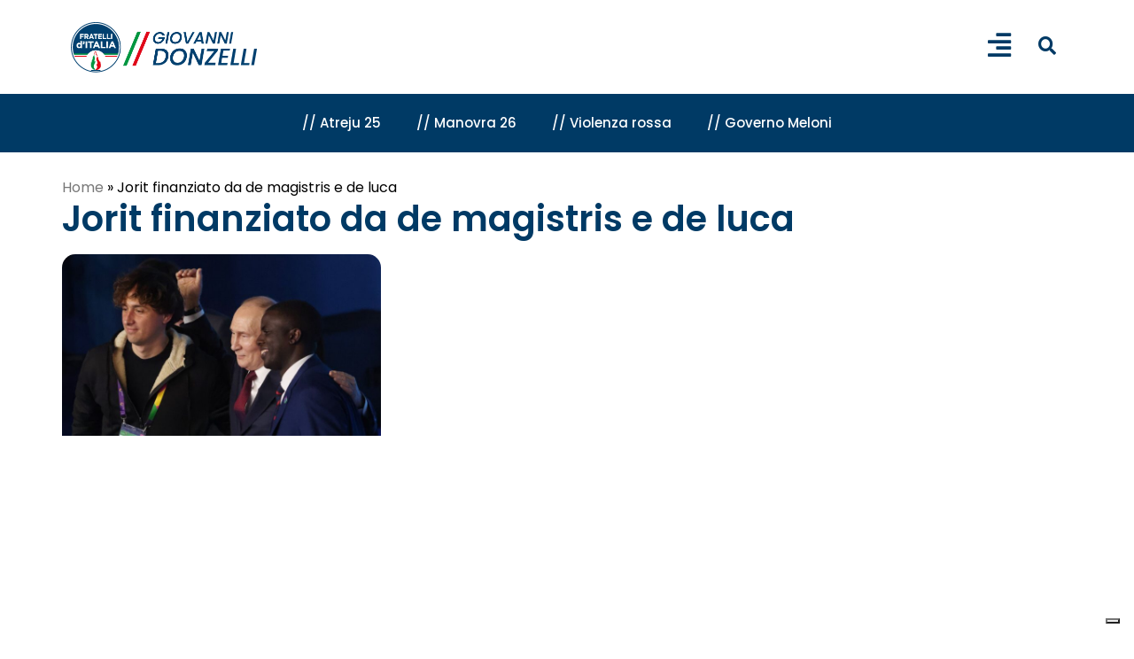

--- FILE ---
content_type: text/css
request_url: https://www.giovannidonzelli.it/wp-content/themes/stockholm/css/style_dynamic_responsive.css?ver=1700150898
body_size: -89
content:
		
		@media only screen and (max-width: 1000px){
					.header_bottom {
			background-color: #ffffff;
			}
								}
		@media only screen and (min-width: 480px) and (max-width: 768px){
		
					section.parallax_section_holder{
			height: auto !important;
			min-height: 400px;
			}
				
				}

        @media only screen and (max-width: 768px){
		            h1, h1 a {
			font-size: 47px; 			line-height: 57px; 			            }
		
		            h2, h2 a,
            .content .container_inner.default_template_holder h2,
            .content .full_width h2 {
			font-size: 40px; 			line-height: 45px; 			            }
		
		            h3, h3 a {
			font-size: 19px; 			line-height: 29px; 			            }
		
		            h4, h4 a {
			font-size: 15px; 			line-height: 25px; 			            }
		
		            h5, h5 a {
			font-size: 12px; 			line-height: 22px; 			            }
		
		            h6, h6 a {
			font-size: 11px; 			line-height: 21px; 			            }
		
        }
        @media only screen and (max-width: 600px) {
		            h1, h1 a {
			font-size: 40px; 			line-height: 50px; 			            }
		
		            h2, h2 a,
            .content .container_inner.default_template_holder h2,
            .content .full_width h2 {
			font-size: 30px; 			line-height: 40px; 			            }
		
		
		
		
		        }
		@media only screen and (max-width: 480px){
		
					section.parallax_section_holder{
			height: auto !important;
			min-height: 400px;
			}
				
				}
		
		

--- FILE ---
content_type: text/css
request_url: https://www.giovannidonzelli.it/wp-content/uploads/elementor/css/post-12225.css?ver=1765237341
body_size: 1141
content:
.elementor-12225 .elementor-element.elementor-element-0e46bf6{--display:flex;--position:fixed;--flex-direction:row;--container-widget-width:initial;--container-widget-height:100%;--container-widget-flex-grow:1;--container-widget-align-self:stretch;--flex-wrap-mobile:wrap;--gap:0px 0px;--row-gap:0px;--column-gap:0px;--margin-top:20px;--margin-bottom:20px;--margin-left:0px;--margin-right:0px;--padding-top:15px;--padding-bottom:15px;--padding-left:0px;--padding-right:0px;top:0px;}.elementor-12225 .elementor-element.elementor-element-0e46bf6:not(.elementor-motion-effects-element-type-background), .elementor-12225 .elementor-element.elementor-element-0e46bf6 > .elementor-motion-effects-container > .elementor-motion-effects-layer{background-color:var( --e-global-color-secondary );}body:not(.rtl) .elementor-12225 .elementor-element.elementor-element-0e46bf6{left:0px;}body.rtl .elementor-12225 .elementor-element.elementor-element-0e46bf6{right:0px;}.elementor-12225 .elementor-element.elementor-element-e412918{--display:flex;--flex-direction:row;--container-widget-width:initial;--container-widget-height:100%;--container-widget-flex-grow:1;--container-widget-align-self:stretch;--flex-wrap-mobile:wrap;--justify-content:flex-start;}.elementor-12225 .elementor-element.elementor-element-d68f81a > .elementor-widget-container{margin:0px 0px 0px 0px;}.elementor-12225 .elementor-element.elementor-element-d68f81a.elementor-element{--align-self:center;--order:99999 /* order end hack */;--flex-grow:0;--flex-shrink:0;}.elementor-12225 .elementor-element.elementor-element-d68f81a .elementor-icon-wrapper{text-align:left;}.elementor-12225 .elementor-element.elementor-element-d68f81a.elementor-view-stacked .elementor-icon{background-color:var( --e-global-color-primary );}.elementor-12225 .elementor-element.elementor-element-d68f81a.elementor-view-framed .elementor-icon, .elementor-12225 .elementor-element.elementor-element-d68f81a.elementor-view-default .elementor-icon{color:var( --e-global-color-primary );border-color:var( --e-global-color-primary );}.elementor-12225 .elementor-element.elementor-element-d68f81a.elementor-view-framed .elementor-icon, .elementor-12225 .elementor-element.elementor-element-d68f81a.elementor-view-default .elementor-icon svg{fill:var( --e-global-color-primary );}.elementor-12225 .elementor-element.elementor-element-d68f81a .elementor-icon{font-size:30px;}.elementor-12225 .elementor-element.elementor-element-d68f81a .elementor-icon svg{height:30px;}.elementor-12225 .elementor-element.elementor-element-ebd46d0{--display:flex;--flex-direction:row;--container-widget-width:initial;--container-widget-height:100%;--container-widget-flex-grow:1;--container-widget-align-self:stretch;--flex-wrap-mobile:wrap;--justify-content:flex-start;}.elementor-12225 .elementor-element.elementor-element-fc957b9 > .elementor-widget-container{margin:0px 0px 0px 0px;padding:0px 0px 0px 0px;}.elementor-12225 .elementor-element.elementor-element-fc957b9.elementor-element{--flex-grow:0;--flex-shrink:0;}.elementor-12225 .elementor-element.elementor-element-fc957b9{text-align:left;}.elementor-12225 .elementor-element.elementor-element-fc957b9 img{width:50%;}.elementor-12225 .elementor-element.elementor-element-47eb3a6{--display:flex;--flex-direction:row-reverse;--container-widget-width:calc( ( 1 - var( --container-widget-flex-grow ) ) * 100% );--container-widget-height:100%;--container-widget-flex-grow:1;--container-widget-align-self:stretch;--flex-wrap-mobile:wrap-reverse;--justify-content:flex-start;--align-items:center;--gap:0px 0px;--row-gap:0px;--column-gap:0px;--flex-wrap:nowrap;}.elementor-12225 .elementor-element.elementor-element-d74923e{width:auto;max-width:auto;}.elementor-12225 .elementor-element.elementor-element-d74923e > .elementor-widget-container{margin:-3px 0px 0px 20px;padding:0px 0px 0px 0px;}.elementor-12225 .elementor-element.elementor-element-d74923e.elementor-element{--align-self:center;--flex-grow:0;--flex-shrink:0;}.elementor-12225 .elementor-element.elementor-element-d74923e .elementor-search-form{text-align:right;}.elementor-12225 .elementor-element.elementor-element-d74923e .elementor-search-form__toggle{--e-search-form-toggle-size:37px;--e-search-form-toggle-color:var( --e-global-color-primary );--e-search-form-toggle-background-color:var( --e-global-color-secondary );--e-search-form-toggle-border-width:0px;--e-search-form-toggle-border-radius:0px;}.elementor-12225 .elementor-element.elementor-element-d74923e.elementor-search-form--skin-full_screen .elementor-search-form__container{background-color:var( --e-global-color-primary );}.elementor-12225 .elementor-element.elementor-element-d74923e:not(.elementor-search-form--skin-full_screen) .elementor-search-form__container{border-radius:0px;}.elementor-12225 .elementor-element.elementor-element-d74923e.elementor-search-form--skin-full_screen input[type="search"].elementor-search-form__input{border-radius:0px;}.elementor-12225 .elementor-element.elementor-element-09b75db{--display:flex;--position:fixed;--flex-direction:row;--container-widget-width:initial;--container-widget-height:100%;--container-widget-flex-grow:1;--container-widget-align-self:stretch;--flex-wrap-mobile:wrap;--gap:0px 0px;--row-gap:0px;--column-gap:0px;--margin-top:0px;--margin-bottom:0px;--margin-left:0px;--margin-right:0px;--padding-top:15px;--padding-bottom:15px;--padding-left:0px;--padding-right:0px;top:0px;}.elementor-12225 .elementor-element.elementor-element-09b75db:not(.elementor-motion-effects-element-type-background), .elementor-12225 .elementor-element.elementor-element-09b75db > .elementor-motion-effects-container > .elementor-motion-effects-layer{background-color:var( --e-global-color-secondary );}body:not(.rtl) .elementor-12225 .elementor-element.elementor-element-09b75db{left:0px;}body.rtl .elementor-12225 .elementor-element.elementor-element-09b75db{right:0px;}.elementor-12225 .elementor-element.elementor-element-d6eb025{--display:flex;--flex-direction:row;--container-widget-width:initial;--container-widget-height:100%;--container-widget-flex-grow:1;--container-widget-align-self:stretch;--flex-wrap-mobile:wrap;--justify-content:flex-start;}.elementor-12225 .elementor-element.elementor-element-e8059a5 > .elementor-widget-container{margin:0px 0px 0px 0px;padding:0px 0px 0px 0px;}.elementor-12225 .elementor-element.elementor-element-e8059a5.elementor-element{--flex-grow:0;--flex-shrink:0;}.elementor-12225 .elementor-element.elementor-element-e8059a5{text-align:left;}.elementor-12225 .elementor-element.elementor-element-e8059a5 img{width:50%;}.elementor-12225 .elementor-element.elementor-element-38141d3{--display:flex;--flex-direction:row-reverse;--container-widget-width:calc( ( 1 - var( --container-widget-flex-grow ) ) * 100% );--container-widget-height:100%;--container-widget-flex-grow:1;--container-widget-align-self:stretch;--flex-wrap-mobile:wrap-reverse;--justify-content:flex-start;--align-items:center;--gap:0px 0px;--row-gap:0px;--column-gap:0px;--flex-wrap:nowrap;}.elementor-12225 .elementor-element.elementor-element-bdfd8e9{width:auto;max-width:auto;}.elementor-12225 .elementor-element.elementor-element-bdfd8e9 > .elementor-widget-container{margin:-3px 0px 0px 20px;padding:0px 0px 0px 0px;}.elementor-12225 .elementor-element.elementor-element-bdfd8e9.elementor-element{--align-self:center;--flex-grow:0;--flex-shrink:0;}.elementor-12225 .elementor-element.elementor-element-bdfd8e9 .elementor-search-form{text-align:right;}.elementor-12225 .elementor-element.elementor-element-bdfd8e9 .elementor-search-form__toggle{--e-search-form-toggle-size:37px;--e-search-form-toggle-color:var( --e-global-color-primary );--e-search-form-toggle-background-color:var( --e-global-color-secondary );--e-search-form-toggle-border-width:0px;--e-search-form-toggle-border-radius:0px;}.elementor-12225 .elementor-element.elementor-element-bdfd8e9.elementor-search-form--skin-full_screen .elementor-search-form__container{background-color:var( --e-global-color-primary );}.elementor-12225 .elementor-element.elementor-element-bdfd8e9:not(.elementor-search-form--skin-full_screen) .elementor-search-form__container{border-radius:0px;}.elementor-12225 .elementor-element.elementor-element-bdfd8e9.elementor-search-form--skin-full_screen input[type="search"].elementor-search-form__input{border-radius:0px;}.elementor-12225 .elementor-element.elementor-element-6905fc2 > .elementor-widget-container{margin:0px 0px 0px 0px;}.elementor-12225 .elementor-element.elementor-element-6905fc2.elementor-element{--align-self:center;--order:99999 /* order end hack */;--flex-grow:0;--flex-shrink:0;}.elementor-12225 .elementor-element.elementor-element-6905fc2 .elementor-icon-wrapper{text-align:left;}.elementor-12225 .elementor-element.elementor-element-6905fc2.elementor-view-stacked .elementor-icon{background-color:var( --e-global-color-primary );}.elementor-12225 .elementor-element.elementor-element-6905fc2.elementor-view-framed .elementor-icon, .elementor-12225 .elementor-element.elementor-element-6905fc2.elementor-view-default .elementor-icon{color:var( --e-global-color-primary );border-color:var( --e-global-color-primary );}.elementor-12225 .elementor-element.elementor-element-6905fc2.elementor-view-framed .elementor-icon, .elementor-12225 .elementor-element.elementor-element-6905fc2.elementor-view-default .elementor-icon svg{fill:var( --e-global-color-primary );}.elementor-12225 .elementor-element.elementor-element-6905fc2 .elementor-icon{font-size:30px;}.elementor-12225 .elementor-element.elementor-element-6905fc2 .elementor-icon svg{height:30px;}.elementor-12225 .elementor-element.elementor-element-5d7de93{--display:flex;--position:fixed;--min-height:0px;--flex-direction:row;--container-widget-width:initial;--container-widget-height:100%;--container-widget-flex-grow:1;--container-widget-align-self:stretch;--flex-wrap-mobile:wrap;--gap:0px 0px;--row-gap:0px;--column-gap:0px;--flex-wrap:nowrap;--margin-top:0px;--margin-bottom:0px;--margin-left:0px;--margin-right:0px;--padding-top:0px;--padding-bottom:0px;--padding-left:0px;--padding-right:0px;top:106px;}.elementor-12225 .elementor-element.elementor-element-5d7de93:not(.elementor-motion-effects-element-type-background), .elementor-12225 .elementor-element.elementor-element-5d7de93 > .elementor-motion-effects-container > .elementor-motion-effects-layer{background-color:#003A65;}body:not(.rtl) .elementor-12225 .elementor-element.elementor-element-5d7de93{left:0px;}body.rtl .elementor-12225 .elementor-element.elementor-element-5d7de93{right:0px;}.elementor-12225 .elementor-element.elementor-element-77e4161{--display:flex;--flex-direction:column;--container-widget-width:100%;--container-widget-height:initial;--container-widget-flex-grow:0;--container-widget-align-self:initial;--flex-wrap-mobile:wrap;}.elementor-12225 .elementor-element.elementor-element-b3fbb30 > .elementor-widget-container{margin:0px 0px 0px 0px;padding:0px 0px 0px 0px;}.elementor-12225 .elementor-element.elementor-element-b3fbb30.elementor-element{--align-self:stretch;--order:99999 /* order end hack */;}.elementor-12225 .elementor-element.elementor-element-b3fbb30 .elementor-nav-menu .elementor-item{font-family:var( --e-global-typography-secondary-font-family ), Sans-serif;font-size:var( --e-global-typography-secondary-font-size );font-weight:var( --e-global-typography-secondary-font-weight );}.elementor-12225 .elementor-element.elementor-element-b3fbb30 .elementor-nav-menu--main .elementor-item{color:var( --e-global-color-secondary );fill:var( --e-global-color-secondary );}.elementor-12225 .elementor-element.elementor-element-b3fbb30 .elementor-nav-menu--dropdown a, .elementor-12225 .elementor-element.elementor-element-b3fbb30 .elementor-menu-toggle{color:var( --e-global-color-primary );fill:var( --e-global-color-primary );}.elementor-theme-builder-content-area{height:400px;}.elementor-location-header:before, .elementor-location-footer:before{content:"";display:table;clear:both;}@media(max-width:1024px){.elementor-12225 .elementor-element.elementor-element-fc957b9 img{width:75%;height:100%;}.elementor-12225 .elementor-element.elementor-element-e8059a5 img{width:54%;height:100%;}.elementor-12225 .elementor-element.elementor-element-b3fbb30 .elementor-nav-menu .elementor-item{font-size:var( --e-global-typography-secondary-font-size );}}@media(max-width:767px){.elementor-12225 .elementor-element.elementor-element-0e46bf6{--flex-wrap:wrap;--margin-top:0px;--margin-bottom:0px;--margin-left:0px;--margin-right:0px;top:0px;--z-index:100;}.elementor-12225 .elementor-element.elementor-element-0e46bf6.e-con{--align-self:flex-start;}.elementor-12225 .elementor-element.elementor-element-e412918{--width:20%;--flex-direction:row;--container-widget-width:initial;--container-widget-height:100%;--container-widget-flex-grow:1;--container-widget-align-self:stretch;--flex-wrap-mobile:wrap;--flex-wrap:wrap;}.elementor-12225 .elementor-element.elementor-element-d68f81a > .elementor-widget-container{margin:10px 0px 0px 20px;}.elementor-12225 .elementor-element.elementor-element-ebd46d0{--width:60%;--flex-direction:row;--container-widget-width:initial;--container-widget-height:100%;--container-widget-flex-grow:1;--container-widget-align-self:stretch;--flex-wrap-mobile:wrap;--flex-wrap:wrap;}.elementor-12225 .elementor-element.elementor-element-fc957b9{width:var( --container-widget-width, 204px );max-width:204px;--container-widget-width:204px;--container-widget-flex-grow:0;}.elementor-12225 .elementor-element.elementor-element-fc957b9 > .elementor-widget-container{padding:0px 10px 0px 10px;}.elementor-12225 .elementor-element.elementor-element-fc957b9 img{width:100%;height:100%;}.elementor-12225 .elementor-element.elementor-element-47eb3a6{--width:20%;--flex-direction:row-reverse;--container-widget-width:initial;--container-widget-height:100%;--container-widget-flex-grow:1;--container-widget-align-self:stretch;--flex-wrap-mobile:wrap-reverse;--flex-wrap:wrap;}.elementor-12225 .elementor-element.elementor-element-d74923e > .elementor-widget-container{margin:07px 20px 0px 0px;}.elementor-12225 .elementor-element.elementor-element-09b75db{--flex-wrap:wrap;--margin-top:0px;--margin-bottom:0px;--margin-left:0px;--margin-right:0px;top:0px;--z-index:100;}.elementor-12225 .elementor-element.elementor-element-09b75db.e-con{--align-self:flex-start;}.elementor-12225 .elementor-element.elementor-element-d6eb025{--width:60%;--flex-direction:row;--container-widget-width:initial;--container-widget-height:100%;--container-widget-flex-grow:1;--container-widget-align-self:stretch;--flex-wrap-mobile:wrap;--flex-wrap:wrap;}.elementor-12225 .elementor-element.elementor-element-e8059a5{width:var( --container-widget-width, 204px );max-width:204px;--container-widget-width:204px;--container-widget-flex-grow:0;}.elementor-12225 .elementor-element.elementor-element-e8059a5 img{width:100%;height:100%;}.elementor-12225 .elementor-element.elementor-element-38141d3{--width:40%;--flex-direction:row-reverse;--container-widget-width:initial;--container-widget-height:100%;--container-widget-flex-grow:1;--container-widget-align-self:stretch;--flex-wrap-mobile:wrap-reverse;--flex-wrap:wrap;}.elementor-12225 .elementor-element.elementor-element-5d7de93{top:96px;}.elementor-12225 .elementor-element.elementor-element-b3fbb30 .elementor-nav-menu .elementor-item{font-size:var( --e-global-typography-secondary-font-size );}.elementor-12225 .elementor-element.elementor-element-b3fbb30 .elementor-nav-menu--main .elementor-item{padding-left:11px;padding-right:11px;}}@media(min-width:768px){.elementor-12225 .elementor-element.elementor-element-e412918{--width:75%;}.elementor-12225 .elementor-element.elementor-element-ebd46d0{--width:75%;}.elementor-12225 .elementor-element.elementor-element-47eb3a6{--width:25%;}.elementor-12225 .elementor-element.elementor-element-d6eb025{--width:75%;}.elementor-12225 .elementor-element.elementor-element-38141d3{--width:25%;}.elementor-12225 .elementor-element.elementor-element-5d7de93{--content-width:1105px;}.elementor-12225 .elementor-element.elementor-element-77e4161{--width:100%;}}

--- FILE ---
content_type: text/css
request_url: https://www.giovannidonzelli.it/wp-content/uploads/elementor/css/post-12286.css?ver=1765237383
body_size: 264
content:
.elementor-12286 .elementor-element.elementor-element-e806435{--display:flex;--margin-top:8em;--margin-bottom:0em;--margin-left:0em;--margin-right:0em;}.elementor-12286 .elementor-element.elementor-element-8f23c01{font-family:"Poppins", Sans-serif;font-size:1px;font-weight:600;}.elementor-12286 .elementor-element.elementor-element-7cae9a0 .elementor-heading-title{font-family:"Poppins", Sans-serif;font-size:40px;font-weight:600;color:var( --e-global-color-primary );}.elementor-12286 .elementor-element.elementor-element-802aa7a{--display:flex;--flex-direction:row;--container-widget-width:initial;--container-widget-height:100%;--container-widget-flex-grow:1;--container-widget-align-self:stretch;--flex-wrap-mobile:wrap;}.elementor-12286 .elementor-element.elementor-element-0f2178d{--grid-row-gap:41px;--grid-column-gap:30px;}.elementor-12286 .elementor-element.elementor-element-0f2178d > .elementor-widget-container{margin:0px 0px 0px 0px;padding:0px 0px 20px 0px;}.elementor-12286 .elementor-element.elementor-element-0f2178d .elementor-posts-container .elementor-post__thumbnail{padding-bottom:calc( 0.66 * 100% );}.elementor-12286 .elementor-element.elementor-element-0f2178d:after{content:"0.66";}.elementor-12286 .elementor-element.elementor-element-0f2178d .elementor-post__thumbnail__link{width:100%;}.elementor-12286 .elementor-element.elementor-element-0f2178d .elementor-post__thumbnail{border-radius:15px 15px 15px 15px;}.elementor-12286 .elementor-element.elementor-element-0f2178d.elementor-posts--thumbnail-left .elementor-post__thumbnail__link{margin-right:20px;}.elementor-12286 .elementor-element.elementor-element-0f2178d.elementor-posts--thumbnail-right .elementor-post__thumbnail__link{margin-left:20px;}.elementor-12286 .elementor-element.elementor-element-0f2178d.elementor-posts--thumbnail-top .elementor-post__thumbnail__link{margin-bottom:20px;}.elementor-12286 .elementor-element.elementor-element-0f2178d .elementor-post__title, .elementor-12286 .elementor-element.elementor-element-0f2178d .elementor-post__title a{font-family:"Poppins", Sans-serif;font-size:18px;font-weight:600;line-height:18px;}.elementor-12286 .elementor-element.elementor-element-0f2178d .elementor-post__title{margin-bottom:30px;}.elementor-12286 .elementor-element.elementor-element-0f2178d .elementor-pagination{text-align:left;font-family:var( --e-global-typography-text-font-family ), Sans-serif;font-weight:var( --e-global-typography-text-font-weight );margin-top:72px;}body:not(.rtl) .elementor-12286 .elementor-element.elementor-element-0f2178d .elementor-pagination .page-numbers:not(:first-child){margin-left:calc( 17px/2 );}body:not(.rtl) .elementor-12286 .elementor-element.elementor-element-0f2178d .elementor-pagination .page-numbers:not(:last-child){margin-right:calc( 17px/2 );}body.rtl .elementor-12286 .elementor-element.elementor-element-0f2178d .elementor-pagination .page-numbers:not(:first-child){margin-right:calc( 17px/2 );}body.rtl .elementor-12286 .elementor-element.elementor-element-0f2178d .elementor-pagination .page-numbers:not(:last-child){margin-left:calc( 17px/2 );}@media(max-width:767px){.elementor-12286 .elementor-element.elementor-element-e806435{--padding-top:0px;--padding-bottom:20px;--padding-left:20px;--padding-right:20px;}.elementor-12286 .elementor-element.elementor-element-8f23c01 > .elementor-widget-container{margin:20em 0em 0em 0em;}.elementor-12286 .elementor-element.elementor-element-0f2178d .elementor-posts-container .elementor-post__thumbnail{padding-bottom:calc( 0.5 * 100% );}.elementor-12286 .elementor-element.elementor-element-0f2178d:after{content:"0.5";}.elementor-12286 .elementor-element.elementor-element-0f2178d .elementor-post__thumbnail__link{width:100%;}}/* Start custom CSS for archive-posts, class: .elementor-element-0f2178d */.elementor-element-399276cc{display:none;}/* End custom CSS */